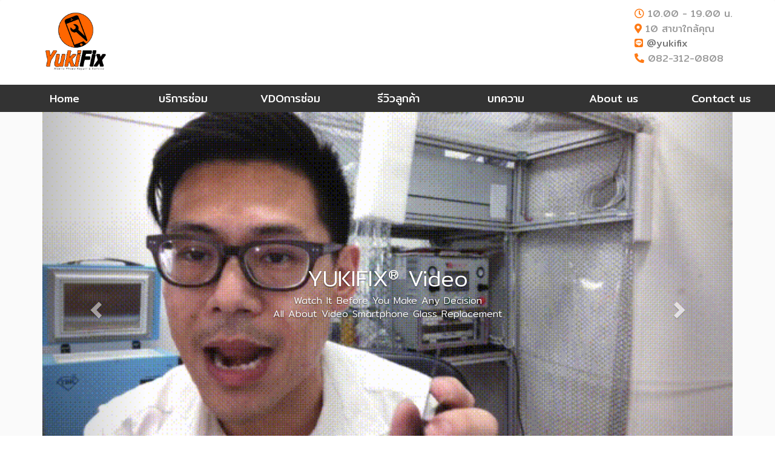

--- FILE ---
content_type: text/html
request_url: https://ifixit.co.th/vdo?list=Lfcs-ndgGDI
body_size: 10414
content:
<html>
<head>
	<meta charset='utf-8'>
	<meta http-equiv='X-UA-Compatible' content='IE=edge'>
	<meta name='viewport' content='width=device-width, initial-scale=1'>
	<meta name='description' content=''>
	<meta name='author' content='YUKIFIX'>

	<title>YUKI FIX</title>
	<link rel='icon' href='assets/img/favicon.ico' type='image/x-icon'>
	<link href="https://fonts.googleapis.com/css?family=Mitr:200,300,400&display=swap" rel="stylesheet">
	<link type="text/css" rel="stylesheet" href="assets/css/bootstrap.css" media="screen,projection"/>
	<link type="text/css" rel="stylesheet" href="assets/css/all.css">
	<link rel="stylesheet" href="https://cdn.jsdelivr.net/npm/evil-icons@1.9.0/assets/evil-icons.min.css">
	<link type="text/css" rel="stylesheet" href="assets/css/custom.css"/>

	<script type="text/javascript" src="assets/js/jquery-2.2.0.js"></script>
	<script type="text/javascript" src="assets/js/bootstrap.min.js"></script>
	<script type="text/javascript" src="https://cdnjs.cloudflare.com/ajax/libs/Chart.js/2.7.2/Chart.bundle.js"></script>
	<script type="text/javascript" src="assets/js/utils.js"></script>
    <link href="assets/vendor/fontawesome-free/css/all.min.css" rel="stylesheet" type="text/css">
    <script type="text/javascript" src="assets/ckeditor/ckeditor.js"></script>
	<script src="https://cdn.jsdelivr.net/npm/evil-icons@1.9.0/assets/evil-icons.min.js"></script>
	<script type="text/javascript" src='assets/js/custom.js'></script>
</head>

<body>
<!-- Facebook Pixel Code -->
<div class="" id="content_info">
	 <meta http-equiv="content-type" content="text/html; charset=utf-8" />
<nav class="navbar navbar-default" >
	<div class="container">
      <div class="container-fluid col-xs-12 col-sm-12" style="padding: 0">
        <div class="navbar-header" style="margin: 0">
          <button type="button" class="pull-left navbar-toggle collapsed" data-toggle="collapse" data-target="#bs-example-navbar-collapse-1" aria-expanded="false" style="background:hidden;color: #666;border: hidden;" onClick="bt();">
            <span class="sr-only">Toggle navigation</span>
            <span class="icon-bar" id="ro1" style="background-color: #666;width: 45px;margin-bottom:10px;"></span>
            <span class="icon-bar" id="ro2" style="background-color: #666;width: 45px;height:1px;"></span>
            <span class="icon-bar bar-b" id="ro3" style="background-color: #666;width: 45px;height:1px;"></span>
            <span class="icon-bar" id="ro4" style="background-color: #666;width: 45px;margin-top:10px;"></span>
          </button>
          <a class="navbar-brand hidden-xs" href="home" style="padding: 0;float: right">
            <img src="assets/img/logo.png" style="height: 140px;padding: 20px;">
          </a>
          <a class="navbar-brand hidden-sm hidden-md hidden-lg" href="home" style="height:65px;float: right;padding:0">
            <img src="assets/img/logo.png" style="height: 65px;padding: 5px;">
          </a>
        </div>
    
        <div class="collapse navbar-collapse" id="bs-example-navbar-collapse-1" style="padding: 0;border: hidden;" align="center">
            <ul class="nav navbar-nav" style="padding: 0;margin:0" >
                <!--li><a href="index.php"><span class="glyphicon glyphicon-home" aria-hidden="true"></span>&nbsp;HOME</a></li-->
            </ul>
            <ul class="nav navbar-nav navbar-right" style="padding: 0;margin:0;font-size: 18px;margin-left: 30px;line-height: 50px;" >
            	<li class="hidden-xs" style="line-height: 25px;text-align: left;margin-top: 10px;font-size: 16px;">
            	<i class="far fa-clock" style="color: #fe7a15;"></i> 10.00 - 19.00 น.<BR>
            	<i class="fas fa-map-marker-alt" style="color: #fe7a15;"></i> 10 สาขาใกล้คุณ<BR>
            	<a href="http://bit.ly/2lRZXe7" target="_blank" style="height: 24px;line-height: 24px;padding: 0"><i class="fab fa-line" style="color: #fe7a15;"></i> @yukifix</a>
            	<i class="fas fa-phone-alt" style="color: #fe7a15;"></i> 082-312-0808
				</li>
				<li class="hidden-large"><a href="home" ><i class="fas fa-home" ></i> Home</a></li>
			   <li class="hidden-large"><a href="service" ><i class="fas fa-tools"></i> บริการซ่อม</a></li>
			   <li class="hidden-large"><a href="vdo"><i class="fab fa-youtube"></i> VDO การซ่อม</a></li>
			   <li class="hidden-large"><a href="review" <i class="fab fa-facebook-messenger"></i> รีวิวลูกค้า</a></li>
			   <li class="hidden-large"><a href="blog" <i class="far fa-newspaper"></i> บทความ</a></li>
			   <li class="hidden-large"><a href="about"><i class="fas fa-user-tie"></i> About us</a></li>
				<li class="hidden-large"><a href="contact"><i class="far fa-address-card"></i> Contact us</a></li>
            </ul>
        </div>
        
      </div>
  </div><!-- /.container-fluid -->
</nav>
<div class="row hidden-xs" style="padding: 0;margin: 0;background-color: #333;color: #fff;font-weight: 400;text-align: center;">
	<div class="col-sm-2" style="padding: 10px;"><a href="home" style="color: #fff;">Home</a></div>
	<div class="col-sm-10" style="padding: 0;">
		<div class="row" style="padding: 0;margin: 0;">
			<div class="col-sm-2" style="padding: 10px;"><a href="service" style="color: #fff;">บริการซ่อม</a></div>
			<div class="col-sm-2" style="padding: 10px;"><a href="vdo" style="color: #fff;">VDOการซ่อม</a></div>
			<div class="col-sm-2" style="padding: 10px;"><a href="review" style="color: #fff;">รีวิวลูกค้า</a></div>
			<div class="col-sm-2" style="padding: 10px;"><a href="blog" style="color: #fff;">บทความ</a></div>
			<div class="col-sm-2" style="padding: 10px;"><a href="about" style="color: #fff;">About us</a></div>
			<div class="col-sm-2" style="padding: 10px;"><a href="contact" style="color: #fff;">Contact us</a></div>
		</div>
	</div>
</div>
<script>
function bt() {
  var el = document.getElementById('ro2');
  var st = window.getComputedStyle(el, null);
  var tr = st.getPropertyValue("-webkit-transform") ||
       st.getPropertyValue("-moz-transform") ||
       st.getPropertyValue("-ms-transform") ||
       st.getPropertyValue("-o-transform") ||
       st.getPropertyValue("transform") ||
       "fail...";
  if( tr !== "none") {
    console.log('Matrix: ' + tr);
    var values = tr.split('(')[1];
      values = values.split(')')[0];
      values = values.split(',');
    var a = values[0];
    var b = values[1];
    var c = values[2];
    var d = values[3];
    var scale = Math.sqrt(a*a + b*b);
    var radians = Math.atan2(b, a);
    var angle = Math.round( radians * (180/Math.PI));
  } else {
    var angle = 0;
  }
  if(angle == 0){
	  document.getElementById("ro1").style.transition = "all 0.1s";
	  document.getElementById("ro2").style.transition = "all 0.5s";
	  document.getElementById("ro3").style.transition = "all 0.5s";
	  document.getElementById("ro4").style.transition = "all 0.1s";
	  
	  document.getElementById("ro1").style.opacity = 0;
	  document.getElementById("ro2").style.transform = "rotate(45deg)";
	  document.getElementById("ro3").style.transform = "rotate(135deg)";
	  document.getElementById("ro4").style.opacity = 0;
  }else{
	  document.getElementById("ro1").style.opacity = 1;
	  document.getElementById("ro2").style.transform = "rotate(0deg)";
	  document.getElementById("ro3").style.transform = "rotate(0deg)";
	  document.getElementById("ro4").style.opacity = 1;
  }

}
</script>

<div class="container" id="vdo">
	<div id="carousel-main" class="carousel slide" data-ride="carousel" style="padding:0;margin-bottom:30px;">
	  <ol class="carousel-indicators">
		<li data-target="#carousel-main" data-slide-to="0" class="active"></li>
	  </ol>
	  <div class="carousel-inner" role="listbox">
	  	<div class="item active">
		  <img src="assets/img/banner/slide.gif" width="100%">
		  <div class="carousel-caption" style="color: #fff;">
			<p class="service-text-service" style="color: #fff;margin-bottom: 0;">YUKIFIX<span style="font-size: 30px;"><sup>®</sup></span> Video</p>
			<p style="color: #fff;margin-bottom: 0">Watch It Before You Make Any Decision</p>
			<p style="color: #fff;">All About Video Smartphone Glass Replacement </p>
		  </div>
		</div>
	  </div>
	  <a class="left carousel-control" href="#carousel-main" role="button" data-slide="prev">
		<span class="glyphicon glyphicon-chevron-left" aria-hidden="true"></span>
		<span class="sr-only">Previous</span>
	  </a>
	  <a class="right carousel-control" href="#carousel-main" role="button" data-slide="next">
		<span class="glyphicon glyphicon-chevron-right" aria-hidden="true"></span>
		<span class="sr-only">Next</span>
	  </a>
	</div>
	<div class="row" align="center" style="margin-bottom: 30px;">
		<p class="service-text-service" style="margin-bottom: 5px;">VDO การซ่อม</p>
		<p style="font-size: 16px;color: #999;margin-bottom: 0;">Watch Before You Make Any Desision</p>
		<p style="font-size: 16px;color: #999;">All About Video Smartphone Glass Replacement</p>
	</div>
	
	<div class="row">
		<div class="col-xs-12 col-sm-9">
			<div class="row" style="padding: 0">
				<div class="col-xs-12" style="padding: 0">
					<iframe class="hidden-mobile" width="100%" height="460" src="https://www.youtube.com/embed/Lfcs-ndgGDI" frameborder="0" allow="accelerometer; autoplay; encrypted-media; gyroscope; picture-in-picture" allowfullscreen></iframe>
					<iframe class="hidden-large" width="100%" height="320" src="https://www.youtube.com/embed/Lfcs-ndgGDI" frameborder="0" allow="accelerometer; autoplay; encrypted-media; gyroscope; picture-in-picture" allowfullscreen></iframe>
					<p style="font-size: 30px;font-weight: 500;color: fe7a15">ฝาหลังไอโฟนแตก ศูนย์ไม่ซ่อม มีวิธีอื่นไหม?</p>
					<p>ฝาหลังไอโฟนแตกศูนย์ไม่รับซ่อม!!☹️☹️

ยังไม่หมดหนทาง ที่ YukiFix เราช่วยคุณได้</p>
				</div>
				<div class="col-xs-12" style="padding: 0">
					<iframe class="hidden-mobile" width="100%" height="460" src="https://www.youtube.com/embed/fXpDneDe9RM" frameborder="0" allow="accelerometer; autoplay; encrypted-media; gyroscope; picture-in-picture" allowfullscreen></iframe>
					<iframe class="hidden-large" width="100%" height="320" src="https://www.youtube.com/embed/fXpDneDe9RM" frameborder="0" allow="accelerometer; autoplay; encrypted-media; gyroscope; picture-in-picture" allowfullscreen></iframe>
					<p style="font-size: 30px;font-weight: 500;color: fe7a15">ซ่อมอาการจอกระพริบเขียว-ขาว Samsung Note10Plus แบบโปรๆ เป็นยังไง?</p>
					<p>ซ่อมอาการจอกระพริบเขียว-ขาว Samsung Note10Plus แบบโปรๆ เป็นยังไง?</p>
				</div>
			</div>
		</div>
		<div class="col-xs-12 col-sm-3" style="font-size: 18px;font-weight: 500;">
			<p style="border-bottom: solid 2px #fe7a15;padding-bottom: 10px;">
              <a href="vdo?list=8KEuWAmuiIQ" style="color: #666;">
              	<i class="fab fa-youtube" style="color: red"></i> Review ร้าน YukiFix<BR><span style="font-size: 14px;font-weight: 200;color: #999;">YukiFix ศูนย์ซ่อมมือถิอครวงจร</span>
              </a>
              </p>
              <p style="border-bottom: solid 2px #fe7a15;padding-bottom: 10px;">
              <a href="vdo?list=A-O6hlt0rWE" style="color: #666;">
              	<i class="fab fa-youtube" style="color: red"></i> ขัดลบรอยขนแมวแอปเปิ้ลวอช<BR><span style="font-size: 14px;font-weight: 200;color: #999;">ขัดลบรอยขนแมวแอปเปิ้ลวอช</span>
              </a>
              </p>
              <p style="border-bottom: solid 2px #fe7a15;padding-bottom: 10px;">
              <a href="vdo?list=ZcK6cT-5UAw" style="color: #666;">
              	<i class="fab fa-youtube" style="color: red"></i> iPhone14 หน้าจอแตก ซ่อมเปลี่ยนกระจก!!<BR><span style="font-size: 14px;font-weight: 200;color: #999;">iPhone14 หน้าจอแตก ซ่อมเปลี่ยนกระจก!!</span>
              </a>
              </p>
              <p style="border-bottom: solid 2px #fe7a15;padding-bottom: 10px;">
              <a href="vdo?list=2Dl1C468JLQ" style="color: #666;">
              	<i class="fab fa-youtube" style="color: red"></i> COMMY x YUKIFIX เปลี่ยนแบต ไม่ใช่เรื่องยากอีกต่อไป!!<BR><span style="font-size: 14px;font-weight: 200;color: #999;">COMMY x YUKIFIX เปลี่ยนแบต ไม่ใช่เรื่องยากอีกต่อไป!!</span>
              </a>
              </p>
              <p style="border-bottom: solid 2px #fe7a15;padding-bottom: 10px;">
              <a href="vdo?list=D5sZsbc_KFg" style="color: #666;">
              	<i class="fab fa-youtube" style="color: red"></i> ฝาหลัง 12ProMax แตก!! เลเซอร์เปลี่ยนได้<BR><span style="font-size: 14px;font-weight: 200;color: #999;">ฝาหลัง 12ProMax แตก!! เลเซอร์เปลี่ยนได้</span>
              </a>
              </p>
              <p style="border-bottom: solid 2px #fe7a15;padding-bottom: 10px;">
              <a href="vdo?list=ZF0L3Cs3kPQ" style="color: #666;">
              	<i class="fab fa-youtube" style="color: red"></i> Apple Watch S5 จอแตกะเอียด ทัชพอง!!!<BR><span style="font-size: 14px;font-weight: 200;color: #999;">Apple Watch S5 จอแตกะเอียด ทัชพอง!!!</span>
              </a>
              </p>
              <p style="border-bottom: solid 2px #fe7a15;padding-bottom: 10px;">
              <a href="vdo?list=3YBwmvNGY8Q" style="color: #666;">
              	<i class="fab fa-youtube" style="color: red"></i> ใช้งานอยู่ดีๆ ทัชสกรีนเสียได้ไง! อยากรู้ไหม?<BR><span style="font-size: 14px;font-weight: 200;color: #999;">ใช้งานอยู่ดีๆ ทัชสกรีนเสียได้ไง! อยากรู้ไหม?</span>
              </a>
              </p>
              <p style="border-bottom: solid 2px #fe7a15;padding-bottom: 10px;">
              <a href="vdo?list=5cn6mnXyfJ8" style="color: #666;">
              	<i class="fab fa-youtube" style="color: red"></i> ใช้เครื่องยังไง? ไม่ให้แบตเสื่อมเร็ว มือถือทุกรุ่น<BR><span style="font-size: 14px;font-weight: 200;color: #999;">ใช้เครื่องยังไง? ไม่ให้แบตเสื่อมเร็ว มือถือทุกรุ่น</span>
              </a>
              </p>
              		</div>
	</div>
	<div class="row" style="margin-top: 30px;">
		<div class="col-xs-12" align="center" style="border-bottom: solid 1px #eaeaea;padding-bottom: 20px;">
			<a role="button" data-toggle="collapse" href="#collapseExample" aria-expanded="false" aria-controls="collapseExample"><i class="fas fa-chevron-down"></i> MORE VDO <i class="fas fa-chevron-down"></i></a>
		</div>
		<div class="col-xs-12" style="margin-top: 20px;">
			<div class="collapse" id="collapseExample">
		            	<div class="row" style="background-color: #fff;box-shadow: 0 0 3px #eaeaea;padding: 10px;margin-bottom: 20px;">
            	<div class="col-xs-12 col-sm-6">
           			<iframe width="100%" height="300" src="https://www.youtube.com/embed/nmWZG39LhKc" frameborder="0" allow="accelerometer; autoplay; encrypted-media; gyroscope; picture-in-picture" allowfullscreen></iframe>
           		</div>
            	<div class="col-xs-12 col-sm-6" style="margin-bottom: 20px;">
            		<p style="padding-bottom: 10px;">
					  <a href="vdo?list=nmWZG39LhKc" style="color: #666;display: inline;">
						<i class="fab fa-youtube" style="color: red"></i> Samsung S20Ultra กระพริบเขียว-ขาว อย่าทิ้ง!! ซ่อมได้แล้ว<HR><span style="font-size: 14px;font-weight: 200;color: #999;">Samsung S20Ultra กระพริบเขียว-ขาว อย่าทิ้ง!! ซ่อมได้แล้ว</span>
					  </a>
              		</p>
            	</div>
             </div>
                        	<div class="row" style="background-color: #fff;box-shadow: 0 0 3px #eaeaea;padding: 10px;margin-bottom: 20px;">
            	<div class="col-xs-12 col-sm-6">
           			<iframe width="100%" height="300" src="https://www.youtube.com/embed/jA7GZIoIVi4" frameborder="0" allow="accelerometer; autoplay; encrypted-media; gyroscope; picture-in-picture" allowfullscreen></iframe>
           		</div>
            	<div class="col-xs-12 col-sm-6" style="margin-bottom: 20px;">
            		<p style="padding-bottom: 10px;">
					  <a href="vdo?list=jA7GZIoIVi4" style="color: #666;display: inline;">
						<i class="fab fa-youtube" style="color: red"></i> Apple Watch ก้นชาร์จแตก!! เปลี่ยนแบบนี้ได้<HR><span style="font-size: 14px;font-weight: 200;color: #999;">Apple Watch ก้นชาร์จแตก!! เปลี่ยนแบบนี้ได้</span>
					  </a>
              		</p>
            	</div>
             </div>
                        	<div class="row" style="background-color: #fff;box-shadow: 0 0 3px #eaeaea;padding: 10px;margin-bottom: 20px;">
            	<div class="col-xs-12 col-sm-6">
           			<iframe width="100%" height="300" src="https://www.youtube.com/embed/5A7J2c9OOUw" frameborder="0" allow="accelerometer; autoplay; encrypted-media; gyroscope; picture-in-picture" allowfullscreen></iframe>
           		</div>
            	<div class="col-xs-12 col-sm-6" style="margin-bottom: 20px;">
            		<p style="padding-bottom: 10px;">
					  <a href="vdo?list=5A7J2c9OOUw" style="color: #666;display: inline;">
						<i class="fab fa-youtube" style="color: red"></i> Apple Watch หน้าจอแตก! หมดประกัน มีวิธีซ่อมไหม?<HR><span style="font-size: 14px;font-weight: 200;color: #999;">Apple Watch หน้าจอแตก! หมดประกัน มีวิธีซ่อมไหม?</span>
					  </a>
              		</p>
            	</div>
             </div>
                        	<div class="row" style="background-color: #fff;box-shadow: 0 0 3px #eaeaea;padding: 10px;margin-bottom: 20px;">
            	<div class="col-xs-12 col-sm-6">
           			<iframe width="100%" height="300" src="https://www.youtube.com/embed/C088syA6IAI" frameborder="0" allow="accelerometer; autoplay; encrypted-media; gyroscope; picture-in-picture" allowfullscreen></iframe>
           		</div>
            	<div class="col-xs-12 col-sm-6" style="margin-bottom: 20px;">
            		<p style="padding-bottom: 10px;">
					  <a href="vdo?list=C088syA6IAI" style="color: #666;display: inline;">
						<i class="fab fa-youtube" style="color: red"></i> 3 ข้อดี ของการซ่อมหน้าจอแตกแบบลอกกระจก<HR><span style="font-size: 14px;font-weight: 200;color: #999;">3 ข้อดี ของการซ่อมหน้าจอแตกแบบลอกกระจก</span>
					  </a>
              		</p>
            	</div>
             </div>
                        	<div class="row" style="background-color: #fff;box-shadow: 0 0 3px #eaeaea;padding: 10px;margin-bottom: 20px;">
            	<div class="col-xs-12 col-sm-6">
           			<iframe width="100%" height="300" src="https://www.youtube.com/embed/6zES1XrjaPs" frameborder="0" allow="accelerometer; autoplay; encrypted-media; gyroscope; picture-in-picture" allowfullscreen></iframe>
           		</div>
            	<div class="col-xs-12 col-sm-6" style="margin-bottom: 20px;">
            		<p style="padding-bottom: 10px;">
					  <a href="vdo?list=6zES1XrjaPs" style="color: #666;display: inline;">
						<i class="fab fa-youtube" style="color: red"></i> iPhone 13 กระจกหน้าจอแตก!! ซ่อมยังไงได้บ้าง?<HR><span style="font-size: 14px;font-weight: 200;color: #999;">ไม่มี Apple Care Plus มาทางนี้ได้เลยครับ ถ้าราคาเปลี่ยนหน้าจอ iPhone 13 Series มันจะโหดร้ายขนาดนั้นหละก็ </span>
					  </a>
              		</p>
            	</div>
             </div>
                        	<div class="row" style="background-color: #fff;box-shadow: 0 0 3px #eaeaea;padding: 10px;margin-bottom: 20px;">
            	<div class="col-xs-12 col-sm-6">
           			<iframe width="100%" height="300" src="https://www.youtube.com/embed/US3Zvrslzgk" frameborder="0" allow="accelerometer; autoplay; encrypted-media; gyroscope; picture-in-picture" allowfullscreen></iframe>
           		</div>
            	<div class="col-xs-12 col-sm-6" style="margin-bottom: 20px;">
            		<p style="padding-bottom: 10px;">
					  <a href="vdo?list=US3Zvrslzgk" style="color: #666;display: inline;">
						<i class="fab fa-youtube" style="color: red"></i> iPad Air4 หน้าจอแตก!! ซ่อมยังไงได้บ้าง? ศูนย์บอกเปลี่ยนเครื่องอย่างเดียว<HR><span style="font-size: 14px;font-weight: 200;color: #999;">ไม่อยากต้องเปลี่ยนทั้งเครื่องทั้งจอ มาทางนี้ iPad Air4 หน้าจอแตก!! ซ่อมยังไง?</span>
					  </a>
              		</p>
            	</div>
             </div>
                        	<div class="row" style="background-color: #fff;box-shadow: 0 0 3px #eaeaea;padding: 10px;margin-bottom: 20px;">
            	<div class="col-xs-12 col-sm-6">
           			<iframe width="100%" height="300" src="https://www.youtube.com/embed/42IyL3MO1yg" frameborder="0" allow="accelerometer; autoplay; encrypted-media; gyroscope; picture-in-picture" allowfullscreen></iframe>
           		</div>
            	<div class="col-xs-12 col-sm-6" style="margin-bottom: 20px;">
            		<p style="padding-bottom: 10px;">
					  <a href="vdo?list=42IyL3MO1yg" style="color: #666;display: inline;">
						<i class="fab fa-youtube" style="color: red"></i> YukiFix สาขาเชียงใหม่<HR><span style="font-size: 14px;font-weight: 200;color: #999;">YukiFix สาขาเชียงใหม่ อยู่ตรงไหน?</span>
					  </a>
              		</p>
            	</div>
             </div>
                        	<div class="row" style="background-color: #fff;box-shadow: 0 0 3px #eaeaea;padding: 10px;margin-bottom: 20px;">
            	<div class="col-xs-12 col-sm-6">
           			<iframe width="100%" height="300" src="https://www.youtube.com/embed/bhf0i_mlS98" frameborder="0" allow="accelerometer; autoplay; encrypted-media; gyroscope; picture-in-picture" allowfullscreen></iframe>
           		</div>
            	<div class="col-xs-12 col-sm-6" style="margin-bottom: 20px;">
            		<p style="padding-bottom: 10px;">
					  <a href="vdo?list=bhf0i_mlS98" style="color: #666;display: inline;">
						<i class="fab fa-youtube" style="color: red"></i> ที่ร้านใช้อะไหล่เกรดไหนครับ ของแท้ไหม?<HR><span style="font-size: 14px;font-weight: 200;color: #999;">ที่ร้านใช้อะไหล่เกรดไหนครับ ของแท้ไหม?</span>
					  </a>
              		</p>
            	</div>
             </div>
                        	<div class="row" style="background-color: #fff;box-shadow: 0 0 3px #eaeaea;padding: 10px;margin-bottom: 20px;">
            	<div class="col-xs-12 col-sm-6">
           			<iframe width="100%" height="300" src="https://www.youtube.com/embed/SfaRhLfDZ-E" frameborder="0" allow="accelerometer; autoplay; encrypted-media; gyroscope; picture-in-picture" allowfullscreen></iframe>
           		</div>
            	<div class="col-xs-12 col-sm-6" style="margin-bottom: 20px;">
            		<p style="padding-bottom: 10px;">
					  <a href="vdo?list=SfaRhLfDZ-E" style="color: #666;display: inline;">
						<i class="fab fa-youtube" style="color: red"></i> เปลี่ยนบอดี้ iPhone 12ProMax เนียนแค่ไหนไปชมครับ<HR><span style="font-size: 14px;font-weight: 200;color: #999;">เปลี่ยนบอดี้ iPhone 12ProMax เนียนแค่ไหนไปชมครับ</span>
					  </a>
              		</p>
            	</div>
             </div>
                        	<div class="row" style="background-color: #fff;box-shadow: 0 0 3px #eaeaea;padding: 10px;margin-bottom: 20px;">
            	<div class="col-xs-12 col-sm-6">
           			<iframe width="100%" height="300" src="https://www.youtube.com/embed/a6L0hcJsXWc" frameborder="0" allow="accelerometer; autoplay; encrypted-media; gyroscope; picture-in-picture" allowfullscreen></iframe>
           		</div>
            	<div class="col-xs-12 col-sm-6" style="margin-bottom: 20px;">
            		<p style="padding-bottom: 10px;">
					  <a href="vdo?list=a6L0hcJsXWc" style="color: #666;display: inline;">
						<i class="fab fa-youtube" style="color: red"></i> S21 ultra หน้าจอแตก!! YukiFix ซ่อมได้ @YukiFix<HR><span style="font-size: 14px;font-weight: 200;color: #999;">S21 ultra หน้าจอแตก!! YukiFix ซ่อมได้ @YukiFix</span>
					  </a>
              		</p>
            	</div>
             </div>
                        	<div class="row" style="background-color: #fff;box-shadow: 0 0 3px #eaeaea;padding: 10px;margin-bottom: 20px;">
            	<div class="col-xs-12 col-sm-6">
           			<iframe width="100%" height="300" src="https://www.youtube.com/embed/XpRuO5U5TtU" frameborder="0" allow="accelerometer; autoplay; encrypted-media; gyroscope; picture-in-picture" allowfullscreen></iframe>
           		</div>
            	<div class="col-xs-12 col-sm-6" style="margin-bottom: 20px;">
            		<p style="padding-bottom: 10px;">
					  <a href="vdo?list=XpRuO5U5TtU" style="color: #666;display: inline;">
						<i class="fab fa-youtube" style="color: red"></i> iPhone 12ProMax หน้าจอแตก!! ซ่อมลอกหน้าจอได้ @YukiFix<HR><span style="font-size: 14px;font-weight: 200;color: #999;">iPhone 12ProMax หน้าจอแตก!!! ซ่อมลอกหน้าจอได้ @Yukifix</span>
					  </a>
              		</p>
            	</div>
             </div>
                        	<div class="row" style="background-color: #fff;box-shadow: 0 0 3px #eaeaea;padding: 10px;margin-bottom: 20px;">
            	<div class="col-xs-12 col-sm-6">
           			<iframe width="100%" height="300" src="https://www.youtube.com/embed/EKOR1g6gazQ" frameborder="0" allow="accelerometer; autoplay; encrypted-media; gyroscope; picture-in-picture" allowfullscreen></iframe>
           		</div>
            	<div class="col-xs-12 col-sm-6" style="margin-bottom: 20px;">
            		<p style="padding-bottom: 10px;">
					  <a href="vdo?list=EKOR1g6gazQ" style="color: #666;display: inline;">
						<i class="fab fa-youtube" style="color: red"></i> [iMoD] รีวิวซ่อมฝาหลัง iPhone 12, 11, XS, SE ทุกรุ่น ไม่ต้องแกะเครื่อง ราคาเริ่มต้น 2,000 บาท<HR><span style="font-size: 14px;font-weight: 200;color: #999;">[iMoD] รีวิวซ่อมฝาหลัง iPhone 12, 11, XS, SE ทุกรุ่น ไม่ต้องแกะเครื่อง ราคาเริ่มต้น 2,000 บาท</span>
					  </a>
              		</p>
            	</div>
             </div>
                        	<div class="row" style="background-color: #fff;box-shadow: 0 0 3px #eaeaea;padding: 10px;margin-bottom: 20px;">
            	<div class="col-xs-12 col-sm-6">
           			<iframe width="100%" height="300" src="https://www.youtube.com/embed/lSFDPg6AX9s" frameborder="0" allow="accelerometer; autoplay; encrypted-media; gyroscope; picture-in-picture" allowfullscreen></iframe>
           		</div>
            	<div class="col-xs-12 col-sm-6" style="margin-bottom: 20px;">
            		<p style="padding-bottom: 10px;">
					  <a href="vdo?list=lSFDPg6AX9s" style="color: #666;display: inline;">
						<i class="fab fa-youtube" style="color: red"></i> Face ID iPhone เสีย!! สแกนหน้าไม่ได้ ซ่อมได้ไหม? @YukiFix<HR><span style="font-size: 14px;font-weight: 200;color: #999;">Face ID iPhone เสีย!! สแกนหน้าไม่ได้ ซ่อมได้ไหม? @YukiFix</span>
					  </a>
              		</p>
            	</div>
             </div>
                        	<div class="row" style="background-color: #fff;box-shadow: 0 0 3px #eaeaea;padding: 10px;margin-bottom: 20px;">
            	<div class="col-xs-12 col-sm-6">
           			<iframe width="100%" height="300" src="https://www.youtube.com/embed/Ijgdjz3vNeo" frameborder="0" allow="accelerometer; autoplay; encrypted-media; gyroscope; picture-in-picture" allowfullscreen></iframe>
           		</div>
            	<div class="col-xs-12 col-sm-6" style="margin-bottom: 20px;">
            		<p style="padding-bottom: 10px;">
					  <a href="vdo?list=Ijgdjz3vNeo" style="color: #666;display: inline;">
						<i class="fab fa-youtube" style="color: red"></i> iPhone XR ซ่อมฝาหลังแตก!!<HR><span style="font-size: 14px;font-weight: 200;color: #999;">iPhone XR ซ่อมฝาหลังแตก!!</span>
					  </a>
              		</p>
            	</div>
             </div>
                        	<div class="row" style="background-color: #fff;box-shadow: 0 0 3px #eaeaea;padding: 10px;margin-bottom: 20px;">
            	<div class="col-xs-12 col-sm-6">
           			<iframe width="100%" height="300" src="https://www.youtube.com/embed/vwCSFCTB9CA" frameborder="0" allow="accelerometer; autoplay; encrypted-media; gyroscope; picture-in-picture" allowfullscreen></iframe>
           		</div>
            	<div class="col-xs-12 col-sm-6" style="margin-bottom: 20px;">
            		<p style="padding-bottom: 10px;">
					  <a href="vdo?list=vwCSFCTB9CA" style="color: #666;display: inline;">
						<i class="fab fa-youtube" style="color: red"></i> 11Pro Max ซ่อมจอแตกแบบไม่ต้องเปลี่ยนจอ ราคาประหยัด!!!<HR><span style="font-size: 14px;font-weight: 200;color: #999;">11Pro Max ซ่อมจอแตกแบบไม่ต้องเปลี่ยนจอ ราคาประหยัด!!!</span>
					  </a>
              		</p>
            	</div>
             </div>
                        	<div class="row" style="background-color: #fff;box-shadow: 0 0 3px #eaeaea;padding: 10px;margin-bottom: 20px;">
            	<div class="col-xs-12 col-sm-6">
           			<iframe width="100%" height="300" src="https://www.youtube.com/embed/szjgHum_t2M" frameborder="0" allow="accelerometer; autoplay; encrypted-media; gyroscope; picture-in-picture" allowfullscreen></iframe>
           		</div>
            	<div class="col-xs-12 col-sm-6" style="margin-bottom: 20px;">
            		<p style="padding-bottom: 10px;">
					  <a href="vdo?list=szjgHum_t2M" style="color: #666;display: inline;">
						<i class="fab fa-youtube" style="color: red"></i> Apple Watch Series S4 ทัชสกรีนเสีย ซ่อมยังไงดี?<HR><span style="font-size: 14px;font-weight: 200;color: #999;">Apple Watch Series S4 ทัชสกรีนเสีย ซ่อมยังไงดี?</span>
					  </a>
              		</p>
            	</div>
             </div>
                        	<div class="row" style="background-color: #fff;box-shadow: 0 0 3px #eaeaea;padding: 10px;margin-bottom: 20px;">
            	<div class="col-xs-12 col-sm-6">
           			<iframe width="100%" height="300" src="https://www.youtube.com/embed/iC-52J3NGis" frameborder="0" allow="accelerometer; autoplay; encrypted-media; gyroscope; picture-in-picture" allowfullscreen></iframe>
           		</div>
            	<div class="col-xs-12 col-sm-6" style="margin-bottom: 20px;">
            		<p style="padding-bottom: 10px;">
					  <a href="vdo?list=iC-52J3NGis" style="color: #666;display: inline;">
						<i class="fab fa-youtube" style="color: red"></i> iPhone 12 จอแตกซ่อมยังไง? คุ้มสุด<HR><span style="font-size: 14px;font-weight: 200;color: #999;">iPhone 12 จอแตกซ่อมยังไง? คุ้มสุด</span>
					  </a>
              		</p>
            	</div>
             </div>
                        	<div class="row" style="background-color: #fff;box-shadow: 0 0 3px #eaeaea;padding: 10px;margin-bottom: 20px;">
            	<div class="col-xs-12 col-sm-6">
           			<iframe width="100%" height="300" src="https://www.youtube.com/embed/4PcKx9_VkIs" frameborder="0" allow="accelerometer; autoplay; encrypted-media; gyroscope; picture-in-picture" allowfullscreen></iframe>
           		</div>
            	<div class="col-xs-12 col-sm-6" style="margin-bottom: 20px;">
            		<p style="padding-bottom: 10px;">
					  <a href="vdo?list=4PcKx9_VkIs" style="color: #666;display: inline;">
						<i class="fab fa-youtube" style="color: red"></i> ซ่อมหน้าจอแบบลอกกระจก มันคืออะไร พอดี Note10 Plus หน้าจอแตก!!<HR><span style="font-size: 14px;font-weight: 200;color: #999;">ซ่อมหน้าจอแบบลอกกระจก มันคืออะไร พอดี Note10 Plus หน้าจอแตก!!</span>
					  </a>
              		</p>
            	</div>
             </div>
                        	<div class="row" style="background-color: #fff;box-shadow: 0 0 3px #eaeaea;padding: 10px;margin-bottom: 20px;">
            	<div class="col-xs-12 col-sm-6">
           			<iframe width="100%" height="300" src="https://www.youtube.com/embed/InmRxzEbFFg" frameborder="0" allow="accelerometer; autoplay; encrypted-media; gyroscope; picture-in-picture" allowfullscreen></iframe>
           		</div>
            	<div class="col-xs-12 col-sm-6" style="margin-bottom: 20px;">
            		<p style="padding-bottom: 10px;">
					  <a href="vdo?list=InmRxzEbFFg" style="color: #666;display: inline;">
						<i class="fab fa-youtube" style="color: red"></i> ฝาหลัง iPhone 12 Pro Max แตก!!! ศูนย์ไม่ซ่อมต้องเปลี่ยนเครื่องอย่างเดียวมีวิธีซ่อมไหม?<HR><span style="font-size: 14px;font-weight: 200;color: #999;">ฝาหลัง iPhone 12 Pro Max แตก!!! ศูนย์ไม่ซ่อมต้องเปลี่ยนเครื่องอย่างเดียวมีวิธีซ่อมไหม?</span>
					  </a>
              		</p>
            	</div>
             </div>
                        	<div class="row" style="background-color: #fff;box-shadow: 0 0 3px #eaeaea;padding: 10px;margin-bottom: 20px;">
            	<div class="col-xs-12 col-sm-6">
           			<iframe width="100%" height="300" src="https://www.youtube.com/embed/ilbnbQCVm38" frameborder="0" allow="accelerometer; autoplay; encrypted-media; gyroscope; picture-in-picture" allowfullscreen></iframe>
           		</div>
            	<div class="col-xs-12 col-sm-6" style="margin-bottom: 20px;">
            		<p style="padding-bottom: 10px;">
					  <a href="vdo?list=ilbnbQCVm38" style="color: #666;display: inline;">
						<i class="fab fa-youtube" style="color: red"></i> Samsung S20Ultra5G กัยการซ่อมแบบลอกกระจก!!!<HR><span style="font-size: 14px;font-weight: 200;color: #999;">S20Ultra5G หน้าจอแตก ซ่อมเฉพาะกระจกได้ คุณภาพหน้าจอไม่ลด</span>
					  </a>
              		</p>
            	</div>
             </div>
                        	<div class="row" style="background-color: #fff;box-shadow: 0 0 3px #eaeaea;padding: 10px;margin-bottom: 20px;">
            	<div class="col-xs-12 col-sm-6">
           			<iframe width="100%" height="300" src="https://www.youtube.com/embed/pUT031VHGn0" frameborder="0" allow="accelerometer; autoplay; encrypted-media; gyroscope; picture-in-picture" allowfullscreen></iframe>
           		</div>
            	<div class="col-xs-12 col-sm-6" style="margin-bottom: 20px;">
            		<p style="padding-bottom: 10px;">
					  <a href="vdo?list=pUT031VHGn0" style="color: #666;display: inline;">
						<i class="fab fa-youtube" style="color: red"></i> iPad Pro 11" 2020 หน้าจอแตกละเอียดยิบ!! ซ่อมวิธีนี้ประหยัดมาก!!!<HR><span style="font-size: 14px;font-weight: 200;color: #999;">iPad Pro 11" 2020 หน้าจอแตกละเอียดยิบ!! ซ่อมวิธีนี้ประหยัดมาก!!!</span>
					  </a>
              		</p>
            	</div>
             </div>
                        	<div class="row" style="background-color: #fff;box-shadow: 0 0 3px #eaeaea;padding: 10px;margin-bottom: 20px;">
            	<div class="col-xs-12 col-sm-6">
           			<iframe width="100%" height="300" src="https://www.youtube.com/embed/2yR2gLm0Eps" frameborder="0" allow="accelerometer; autoplay; encrypted-media; gyroscope; picture-in-picture" allowfullscreen></iframe>
           		</div>
            	<div class="col-xs-12 col-sm-6" style="margin-bottom: 20px;">
            		<p style="padding-bottom: 10px;">
					  <a href="vdo?list=2yR2gLm0Eps" style="color: #666;display: inline;">
						<i class="fab fa-youtube" style="color: red"></i> แฉหมดเปลือกกระจกฝาหลังไอโฟนแตก ซ่อมได้กี่วิธี?<HR><span style="font-size: 14px;font-weight: 200;color: #999;">แฉหมดเปลือกกระจกฝาหลังไอโฟนแตก ซ่อมได้กี่วิธี?</span>
					  </a>
              		</p>
            	</div>
             </div>
                        	<div class="row" style="background-color: #fff;box-shadow: 0 0 3px #eaeaea;padding: 10px;margin-bottom: 20px;">
            	<div class="col-xs-12 col-sm-6">
           			<iframe width="100%" height="300" src="https://www.youtube.com/embed/NR1Y6NrrTSM" frameborder="0" allow="accelerometer; autoplay; encrypted-media; gyroscope; picture-in-picture" allowfullscreen></iframe>
           		</div>
            	<div class="col-xs-12 col-sm-6" style="margin-bottom: 20px;">
            		<p style="padding-bottom: 10px;">
					  <a href="vdo?list=NR1Y6NrrTSM" style="color: #666;display: inline;">
						<i class="fab fa-youtube" style="color: red"></i> iPad Pro Series หน้าจอแตก ซ่อมลอกกระจกจะมีปัญหากับ Apple Pencil ไหม?<HR><span style="font-size: 14px;font-weight: 200;color: #999;">iPad Pro Series หน้าจอแตก ซ่อมลอกกระจกจะมีปัญหากับ Apple Pencil ไหม?</span>
					  </a>
              		</p>
            	</div>
             </div>
                        	<div class="row" style="background-color: #fff;box-shadow: 0 0 3px #eaeaea;padding: 10px;margin-bottom: 20px;">
            	<div class="col-xs-12 col-sm-6">
           			<iframe width="100%" height="300" src="https://www.youtube.com/embed/f0lMI0bhmcc" frameborder="0" allow="accelerometer; autoplay; encrypted-media; gyroscope; picture-in-picture" allowfullscreen></iframe>
           		</div>
            	<div class="col-xs-12 col-sm-6" style="margin-bottom: 20px;">
            		<p style="padding-bottom: 10px;">
					  <a href="vdo?list=f0lMI0bhmcc" style="color: #666;display: inline;">
						<i class="fab fa-youtube" style="color: red"></i> ไอโฟน11pro หน้าจอแตกทัชไม่ได้ ซ่อมยังไงได้บ้าง?<HR><span style="font-size: 14px;font-weight: 200;color: #999;">สำหรับผู้ที่ใช้งาน ไอโฟน series X/Xs/XsMax Xr 11/11Pro/11Promax ที่มีปัญหาหน้าจอแตก แล้ว ทันสกรีนมีปัญหา ทัชไม่ได้ YukiFix เรามีวิธีแก้ไขได้ ให้จอของคุณกลับมาสวยและใช้งานได้ดีเหมือนเดิมครับ </span>
					  </a>
              		</p>
            	</div>
             </div>
                        	<div class="row" style="background-color: #fff;box-shadow: 0 0 3px #eaeaea;padding: 10px;margin-bottom: 20px;">
            	<div class="col-xs-12 col-sm-6">
           			<iframe width="100%" height="300" src="https://www.youtube.com/embed/RuFdcVCjtN0" frameborder="0" allow="accelerometer; autoplay; encrypted-media; gyroscope; picture-in-picture" allowfullscreen></iframe>
           		</div>
            	<div class="col-xs-12 col-sm-6" style="margin-bottom: 20px;">
            		<p style="padding-bottom: 10px;">
					  <a href="vdo?list=RuFdcVCjtN0" style="color: #666;display: inline;">
						<i class="fab fa-youtube" style="color: red"></i> ไอโฟน11 หน้าจอแตก ซ่อมยังไงได้บ้าง?<HR><span style="font-size: 14px;font-weight: 200;color: #999;">รับชมรีวิว ตัวอย่างการซ่อมเปลี่ยนเฉพาะกระจกหน้าจอ ไอโฟน 11 แบบลอกกระจก ราคาประหยัด คุณภาพเหมือนเดิม</span>
					  </a>
              		</p>
            	</div>
             </div>
                        	<div class="row" style="background-color: #fff;box-shadow: 0 0 3px #eaeaea;padding: 10px;margin-bottom: 20px;">
            	<div class="col-xs-12 col-sm-6">
           			<iframe width="100%" height="300" src="https://www.youtube.com/embed/qmV9B_CSJXE" frameborder="0" allow="accelerometer; autoplay; encrypted-media; gyroscope; picture-in-picture" allowfullscreen></iframe>
           		</div>
            	<div class="col-xs-12 col-sm-6" style="margin-bottom: 20px;">
            		<p style="padding-bottom: 10px;">
					  <a href="vdo?list=qmV9B_CSJXE" style="color: #666;display: inline;">
						<i class="fab fa-youtube" style="color: red"></i> iPhone11 Pro Max หน้าจอทัชไม่ได้ ซ่อมยังไงได้บ้าง?<HR><span style="font-size: 14px;font-weight: 200;color: #999;">YukiFix ศูนย์ซ่อมหน้าจอแตกมาตรฐาน ซ่อมด่วน ราคาประหยัด รอรับได้เลย ไอโฟน11  Promax ทัชเสียซ่อมได้ </span>
					  </a>
              		</p>
            	</div>
             </div>
                        	<div class="row" style="background-color: #fff;box-shadow: 0 0 3px #eaeaea;padding: 10px;margin-bottom: 20px;">
            	<div class="col-xs-12 col-sm-6">
           			<iframe width="100%" height="300" src="https://www.youtube.com/embed/EglQ8nzM4Yk" frameborder="0" allow="accelerometer; autoplay; encrypted-media; gyroscope; picture-in-picture" allowfullscreen></iframe>
           		</div>
            	<div class="col-xs-12 col-sm-6" style="margin-bottom: 20px;">
            		<p style="padding-bottom: 10px;">
					  <a href="vdo?list=EglQ8nzM4Yk" style="color: #666;display: inline;">
						<i class="fab fa-youtube" style="color: red"></i> ซ่อมหน้าจอแตก Note10 Plus<HR><span style="font-size: 14px;font-weight: 200;color: #999;">งานเปลี่ยนเฉพาะกระจกหน้าจอแตก Note10plus งานสวยเนียบคุณภาพเหมือนเดิม รอรับได้ แถมราคาประหยัด</span>
					  </a>
              		</p>
            	</div>
             </div>
                        	<div class="row" style="background-color: #fff;box-shadow: 0 0 3px #eaeaea;padding: 10px;margin-bottom: 20px;">
            	<div class="col-xs-12 col-sm-6">
           			<iframe width="100%" height="300" src="https://www.youtube.com/embed/oTi7zZ470BM" frameborder="0" allow="accelerometer; autoplay; encrypted-media; gyroscope; picture-in-picture" allowfullscreen></iframe>
           		</div>
            	<div class="col-xs-12 col-sm-6" style="margin-bottom: 20px;">
            		<p style="padding-bottom: 10px;">
					  <a href="vdo?list=oTi7zZ470BM" style="color: #666;display: inline;">
						<i class="fab fa-youtube" style="color: red"></i> ซ่อมฝาหลังแตก iPhone11 Pro Max ไม่ต้องแกะเครื่อง<HR><span style="font-size: 14px;font-weight: 200;color: #999;">ด้วย Technology Laser ทำให้การซ่อมฝาหลังที่แตกร้าวทำได้ง่ายขึ้น ที่สำคัญเครื่องไม่ช้ำ ข้อมูลไม่หาย งานออกมาสวยเนียนมากครับ</span>
					  </a>
              		</p>
            	</div>
             </div>
                        	<div class="row" style="background-color: #fff;box-shadow: 0 0 3px #eaeaea;padding: 10px;margin-bottom: 20px;">
            	<div class="col-xs-12 col-sm-6">
           			<iframe width="100%" height="300" src="https://www.youtube.com/embed/iWq4Uync7lo" frameborder="0" allow="accelerometer; autoplay; encrypted-media; gyroscope; picture-in-picture" allowfullscreen></iframe>
           		</div>
            	<div class="col-xs-12 col-sm-6" style="margin-bottom: 20px;">
            		<p style="padding-bottom: 10px;">
					  <a href="vdo?list=iWq4Uync7lo" style="color: #666;display: inline;">
						<i class="fab fa-youtube" style="color: red"></i> Note9 หน้าจอแตก พร้อมวิธีเช็คเครื่องและหน้าจอแบบช่างศูนย์(YukiFix)<HR><span style="font-size: 14px;font-weight: 200;color: #999;">แตกแบบไหนซ่อมไม่ได้แล้ว พร้อมวิธีเช็คหน้าจอแบบละเอียดเหมือนช่างศูนย์ Note 9 Only Glass Replacement</span>
					  </a>
              		</p>
            	</div>
             </div>
                        	<div class="row" style="background-color: #fff;box-shadow: 0 0 3px #eaeaea;padding: 10px;margin-bottom: 20px;">
            	<div class="col-xs-12 col-sm-6">
           			<iframe width="100%" height="300" src="https://www.youtube.com/embed/ZjNSV7J-lDk" frameborder="0" allow="accelerometer; autoplay; encrypted-media; gyroscope; picture-in-picture" allowfullscreen></iframe>
           		</div>
            	<div class="col-xs-12 col-sm-6" style="margin-bottom: 20px;">
            		<p style="padding-bottom: 10px;">
					  <a href="vdo?list=ZjNSV7J-lDk" style="color: #666;display: inline;">
						<i class="fab fa-youtube" style="color: red"></i> iPad ทัชสกรีนไม่ได้ ซ่อมยังไง?<HR><span style="font-size: 14px;font-weight: 200;color: #999;">iPad ทัชสกรีนไม่ได้ ซ่อมยังไง?</span>
					  </a>
              		</p>
            	</div>
             </div>
                        	<div class="row" style="background-color: #fff;box-shadow: 0 0 3px #eaeaea;padding: 10px;margin-bottom: 20px;">
            	<div class="col-xs-12 col-sm-6">
           			<iframe width="100%" height="300" src="https://www.youtube.com/embed/KZfSpFTqhAk" frameborder="0" allow="accelerometer; autoplay; encrypted-media; gyroscope; picture-in-picture" allowfullscreen></iframe>
           		</div>
            	<div class="col-xs-12 col-sm-6" style="margin-bottom: 20px;">
            		<p style="padding-bottom: 10px;">
					  <a href="vdo?list=KZfSpFTqhAk" style="color: #666;display: inline;">
						<i class="fab fa-youtube" style="color: red"></i> iPad Pro 11 หน้าจอแตกละเอียดซ่อมแบบลอกกระจก สวยเนียบกลับไปเหมือนเดิม<HR><span style="font-size: 14px;font-weight: 200;color: #999;">iPad Pro 11 หน้าจอแตกละเอียดซ่อมแบบลอกกระจก สวยเนียบกลับไปเหมือนเดิม</span>
					  </a>
              		</p>
            	</div>
             </div>
                        	<div class="row" style="background-color: #fff;box-shadow: 0 0 3px #eaeaea;padding: 10px;margin-bottom: 20px;">
            	<div class="col-xs-12 col-sm-6">
           			<iframe width="100%" height="300" src="https://www.youtube.com/embed/iQeVdjaDXvo" frameborder="0" allow="accelerometer; autoplay; encrypted-media; gyroscope; picture-in-picture" allowfullscreen></iframe>
           		</div>
            	<div class="col-xs-12 col-sm-6" style="margin-bottom: 20px;">
            		<p style="padding-bottom: 10px;">
					  <a href="vdo?list=iQeVdjaDXvo" style="color: #666;display: inline;">
						<i class="fab fa-youtube" style="color: red"></i> Apple Watch Series 5 กระจกแตกซ่อมยังไงดี?<HR><span style="font-size: 14px;font-weight: 200;color: #999;">Apple Watch Series 5 กระจกแตกซ่อมยังไงดี?</span>
					  </a>
              		</p>
            	</div>
             </div>
                        	<div class="row" style="background-color: #fff;box-shadow: 0 0 3px #eaeaea;padding: 10px;margin-bottom: 20px;">
            	<div class="col-xs-12 col-sm-6">
           			<iframe width="100%" height="300" src="https://www.youtube.com/embed/y3B_uvL7DKA" frameborder="0" allow="accelerometer; autoplay; encrypted-media; gyroscope; picture-in-picture" allowfullscreen></iframe>
           		</div>
            	<div class="col-xs-12 col-sm-6" style="margin-bottom: 20px;">
            		<p style="padding-bottom: 10px;">
					  <a href="vdo?list=y3B_uvL7DKA" style="color: #666;display: inline;">
						<i class="fab fa-youtube" style="color: red"></i> iPad Pro 10.5”/iPad air3 กับการเปลี่ยนกระจกหน้าจอใหม่สวยเนียนแน่นอน<HR><span style="font-size: 14px;font-weight: 200;color: #999;">iPad Air3 หรือ iPad Pro 10.5” กับการเปลี่ยนกระจก หน้าจอ Size ใหญ่ เครื่องมือก็ต้องใหญ่ไปด้วยนะครับ ส่งซ่อมได้ทุกสาขาแล้วนะครับ</span>
					  </a>
              		</p>
            	</div>
             </div>
                        	<div class="row" style="background-color: #fff;box-shadow: 0 0 3px #eaeaea;padding: 10px;margin-bottom: 20px;">
            	<div class="col-xs-12 col-sm-6">
           			<iframe width="100%" height="300" src="https://www.youtube.com/embed/zp-YRM_W2K8" frameborder="0" allow="accelerometer; autoplay; encrypted-media; gyroscope; picture-in-picture" allowfullscreen></iframe>
           		</div>
            	<div class="col-xs-12 col-sm-6" style="margin-bottom: 20px;">
            		<p style="padding-bottom: 10px;">
					  <a href="vdo?list=zp-YRM_W2K8" style="color: #666;display: inline;">
						<i class="fab fa-youtube" style="color: red"></i> งานลอกกระจกหลัง ไอโฟน 8พลัส<HR><span style="font-size: 14px;font-weight: 200;color: #999;">งานลอกกระจกหลังไอโฟน 8พลัส บอดี้เดิม เฟรมเดิม เปลี่ยนแต่กระจก 

ข้อดีคือ ได้บอดี้แท้เดิมใช้ต่อ แข็งแรงกว่า คุณภาพดีกว่า รูน๊อตแน่นหนาไม่คลายตัวง่าย</span>
					  </a>
              		</p>
            	</div>
             </div>
                        	<div class="row" style="background-color: #fff;box-shadow: 0 0 3px #eaeaea;padding: 10px;margin-bottom: 20px;">
            	<div class="col-xs-12 col-sm-6">
           			<iframe width="100%" height="300" src="https://www.youtube.com/embed/AZJ1cwXLq4E" frameborder="0" allow="accelerometer; autoplay; encrypted-media; gyroscope; picture-in-picture" allowfullscreen></iframe>
           		</div>
            	<div class="col-xs-12 col-sm-6" style="margin-bottom: 20px;">
            		<p style="padding-bottom: 10px;">
					  <a href="vdo?list=AZJ1cwXLq4E" style="color: #666;display: inline;">
						<i class="fab fa-youtube" style="color: red"></i> แฉหมดเปลือก หน้าจอ iPhone/Samsung แตก!!! เปลี่ยนยังไงได้บ้าง?<HR><span style="font-size: 14px;font-weight: 200;color: #999;">แฉหมดเปลือก หน้าจอ iPhone/Samsung แตก!!! เปลี่ยนยังไงได้บ้าง?

เปลี่ยนแบบจอชุดกับเปลี่ยนแบบลอกกระจกอันไหนดีกว่ากัน</span>
					  </a>
              		</p>
            	</div>
             </div>
                        	<div class="row" style="background-color: #fff;box-shadow: 0 0 3px #eaeaea;padding: 10px;margin-bottom: 20px;">
            	<div class="col-xs-12 col-sm-6">
           			<iframe width="100%" height="300" src="https://www.youtube.com/embed/YObUAg4LbYE" frameborder="0" allow="accelerometer; autoplay; encrypted-media; gyroscope; picture-in-picture" allowfullscreen></iframe>
           		</div>
            	<div class="col-xs-12 col-sm-6" style="margin-bottom: 20px;">
            		<p style="padding-bottom: 10px;">
					  <a href="vdo?list=YObUAg4LbYE" style="color: #666;display: inline;">
						<i class="fab fa-youtube" style="color: red"></i> สาเหตุที่หน้าจอ Samsung กระพริบ<HR><span style="font-size: 14px;font-weight: 200;color: #999;">สาเหตุที่ทำให้หน้าจอ Samsung กระพริบ!! </span>
					  </a>
              		</p>
            	</div>
             </div>
                        	<div class="row" style="background-color: #fff;box-shadow: 0 0 3px #eaeaea;padding: 10px;margin-bottom: 20px;">
            	<div class="col-xs-12 col-sm-6">
           			<iframe width="100%" height="300" src="https://www.youtube.com/embed/Yh_I23hwWhs" frameborder="0" allow="accelerometer; autoplay; encrypted-media; gyroscope; picture-in-picture" allowfullscreen></iframe>
           		</div>
            	<div class="col-xs-12 col-sm-6" style="margin-bottom: 20px;">
            		<p style="padding-bottom: 10px;">
					  <a href="vdo?list=Yh_I23hwWhs" style="color: #666;display: inline;">
						<i class="fab fa-youtube" style="color: red"></i> เคลียร์กัน ชัดๆ อีกรอบ จอแตกเปลี่ยนยังไงดีที่สุด!!<HR><span style="font-size: 14px;font-weight: 200;color: #999;">เคลียร์กัน ชัดๆ อีกรอบ จอแตกเปลี่ยนยังไงดีที่สุด!!</span>
					  </a>
              		</p>
            	</div>
             </div>
                        	<div class="row" style="background-color: #fff;box-shadow: 0 0 3px #eaeaea;padding: 10px;margin-bottom: 20px;">
            	<div class="col-xs-12 col-sm-6">
           			<iframe width="100%" height="300" src="https://www.youtube.com/embed/hdA9ZX4eW-o" frameborder="0" allow="accelerometer; autoplay; encrypted-media; gyroscope; picture-in-picture" allowfullscreen></iframe>
           		</div>
            	<div class="col-xs-12 col-sm-6" style="margin-bottom: 20px;">
            		<p style="padding-bottom: 10px;">
					  <a href="vdo?list=hdA9ZX4eW-o" style="color: #666;display: inline;">
						<i class="fab fa-youtube" style="color: red"></i> Note8 จอกระจกแตกซ่อมแบบนี้ประหยัดสุด<HR><span style="font-size: 14px;font-weight: 200;color: #999;">Note 8 กระจกหน้าจอแตกร้าว ซ่อมด้วยวิธีลอกเฉพาะกระจก ได้จอแท้เดิมใช้ต่อ แถมประหยัดกว่าเปลี่ยนทั้งชุด</span>
					  </a>
              		</p>
            	</div>
             </div>
                        	<div class="row" style="background-color: #fff;box-shadow: 0 0 3px #eaeaea;padding: 10px;margin-bottom: 20px;">
            	<div class="col-xs-12 col-sm-6">
           			<iframe width="100%" height="300" src="https://www.youtube.com/embed/7RFyqE2HUfo" frameborder="0" allow="accelerometer; autoplay; encrypted-media; gyroscope; picture-in-picture" allowfullscreen></iframe>
           		</div>
            	<div class="col-xs-12 col-sm-6" style="margin-bottom: 20px;">
            		<p style="padding-bottom: 10px;">
					  <a href="vdo?list=7RFyqE2HUfo" style="color: #666;display: inline;">
						<i class="fab fa-youtube" style="color: red"></i> Only Glass Replacement Samsung Galaxy S8<HR><span style="font-size: 14px;font-weight: 200;color: #999;">มาแล้ว!!! งานลอกกระจก Samsung Galaxy S8™ ตัวใหม่ล่าสุด ละเอียดครบทุกขั้นตอน!!!

จอศูนย์มันแพง ลอกซ่อมกระจกดีกว่าได้จอแท้ เหมือนเดิม 

ด้วย Frozen Separate Technology® -180C บวกกับ Hybird OCA Laminate Process® 

เนรมิตรจอแตก ให้ออกมาใหม่ได้อย่างเหลือเชื่อ!!!

ไม่พูดมาก ไปดูเลยครัชชช</span>
					  </a>
              		</p>
            	</div>
             </div>
                        	<div class="row" style="background-color: #fff;box-shadow: 0 0 3px #eaeaea;padding: 10px;margin-bottom: 20px;">
            	<div class="col-xs-12 col-sm-6">
           			<iframe width="100%" height="300" src="https://www.youtube.com/embed/9xYYi4nAPYw" frameborder="0" allow="accelerometer; autoplay; encrypted-media; gyroscope; picture-in-picture" allowfullscreen></iframe>
           		</div>
            	<div class="col-xs-12 col-sm-6" style="margin-bottom: 20px;">
            		<p style="padding-bottom: 10px;">
					  <a href="vdo?list=9xYYi4nAPYw" style="color: #666;display: inline;">
						<i class="fab fa-youtube" style="color: red"></i> YukiFix รีวิวเครื่องจักรที่ใช้ซ่อมไอโฟนของคุณ<HR><span style="font-size: 14px;font-weight: 200;color: #999;">ไอโฟน ของคุณถูกทำอะไรบ้าง ระหว่างการซ่อมแซม ไปดูกันเลยครับ กับ คลิป รีวิว เครื่องจักรในร้าน</span>
					  </a>
              		</p>
            	</div>
             </div>
                        	<div class="row" style="background-color: #fff;box-shadow: 0 0 3px #eaeaea;padding: 10px;margin-bottom: 20px;">
            	<div class="col-xs-12 col-sm-6">
           			<iframe width="100%" height="300" src="https://www.youtube.com/embed/6dQR1qys2rE" frameborder="0" allow="accelerometer; autoplay; encrypted-media; gyroscope; picture-in-picture" allowfullscreen></iframe>
           		</div>
            	<div class="col-xs-12 col-sm-6" style="margin-bottom: 20px;">
            		<p style="padding-bottom: 10px;">
					  <a href="vdo?list=6dQR1qys2rE" style="color: #666;display: inline;">
						<i class="fab fa-youtube" style="color: red"></i> Apple Watch S3 ซ่อมกระจกแตกแบบประหยัด<HR><span style="font-size: 14px;font-weight: 200;color: #999;">งานซ่อมเปลี่ยนเฉพาะกระจกหน้าจอ Apple Watch S3 42mm.
YukiFix ศูนย์ซ่อมหน้าจอแตกครบวงจร ด้วยเครื่องจักรมาตราฐาน พร้อมรับประกันงานซ่อม รอรับได้เลย</span>
					  </a>
              		</p>
            	</div>
             </div>
                        	<div class="row" style="background-color: #fff;box-shadow: 0 0 3px #eaeaea;padding: 10px;margin-bottom: 20px;">
            	<div class="col-xs-12 col-sm-6">
           			<iframe width="100%" height="300" src="https://www.youtube.com/embed/NYZn1U2iXDM" frameborder="0" allow="accelerometer; autoplay; encrypted-media; gyroscope; picture-in-picture" allowfullscreen></iframe>
           		</div>
            	<div class="col-xs-12 col-sm-6" style="margin-bottom: 20px;">
            		<p style="padding-bottom: 10px;">
					  <a href="vdo?list=NYZn1U2iXDM" style="color: #666;display: inline;">
						<i class="fab fa-youtube" style="color: red"></i> Apple Watch หน้าจอแตกทำไงดี?<HR><span style="font-size: 14px;font-weight: 200;color: #999;">นอกจากเข้าศูนย์เคลมเครื่องใหม่แล้ว มีวิธีไหนอีกไหมที่จะแก้ไขสถานการณ์นี้ได้ พบคำตอบได้ในคลิปนี้นะครับ</span>
					  </a>
              		</p>
            	</div>
             </div>
                        	<div class="row" style="background-color: #fff;box-shadow: 0 0 3px #eaeaea;padding: 10px;margin-bottom: 20px;">
            	<div class="col-xs-12 col-sm-6">
           			<iframe width="100%" height="300" src="https://www.youtube.com/embed/ktOZLqUEwcc" frameborder="0" allow="accelerometer; autoplay; encrypted-media; gyroscope; picture-in-picture" allowfullscreen></iframe>
           		</div>
            	<div class="col-xs-12 col-sm-6" style="margin-bottom: 20px;">
            		<p style="padding-bottom: 10px;">
					  <a href="vdo?list=ktOZLqUEwcc" style="color: #666;display: inline;">
						<i class="fab fa-youtube" style="color: red"></i> ขั้นตอนการลงกระจก Note9 Full Cilp<HR><span style="font-size: 14px;font-weight: 200;color: #999;">ขึ้นตอนการลงกระจก Note9 แบบ OCA สวยกริบๆ เลยครับ</span>
					  </a>
              		</p>
            	</div>
             </div>
                        	<div class="row" style="background-color: #fff;box-shadow: 0 0 3px #eaeaea;padding: 10px;margin-bottom: 20px;">
            	<div class="col-xs-12 col-sm-6">
           			<iframe width="100%" height="300" src="https://www.youtube.com/embed/hLPxItM_yFI" frameborder="0" allow="accelerometer; autoplay; encrypted-media; gyroscope; picture-in-picture" allowfullscreen></iframe>
           		</div>
            	<div class="col-xs-12 col-sm-6" style="margin-bottom: 20px;">
            		<p style="padding-bottom: 10px;">
					  <a href="vdo?list=hLPxItM_yFI" style="color: #666;display: inline;">
						<i class="fab fa-youtube" style="color: red"></i> วิธีเช็คหน้าจอ Samsung ว่ายังสามารถนำมาลอกกระจกได้ไหม?<HR><span style="font-size: 14px;font-weight: 200;color: #999;">ลอกกระจกถูกกว่าเปลี่ยนทั้งชุดนะครับ</span>
					  </a>
              		</p>
            	</div>
             </div>
                        	<div class="row" style="background-color: #fff;box-shadow: 0 0 3px #eaeaea;padding: 10px;margin-bottom: 20px;">
            	<div class="col-xs-12 col-sm-6">
           			<iframe width="100%" height="300" src="https://www.youtube.com/embed/tRaCcnzngxA" frameborder="0" allow="accelerometer; autoplay; encrypted-media; gyroscope; picture-in-picture" allowfullscreen></iframe>
           		</div>
            	<div class="col-xs-12 col-sm-6" style="margin-bottom: 20px;">
            		<p style="padding-bottom: 10px;">
					  <a href="vdo?list=tRaCcnzngxA" style="color: #666;display: inline;">
						<i class="fab fa-youtube" style="color: red"></i> เปลี่ยนหน้าจอโค้งที่แตก มีกี่วิธี?<HR><span style="font-size: 14px;font-weight: 200;color: #999;">OLED หรือจอโค้ง ตระกูล S ของซัมซุงทั้งหลาย ถ้ามันแตกขึ้นมาเราจะมีวิธีเปลี่ยนได้กี่แบบ และ แบบไหนราคาประหยัดที่สุด</span>
					  </a>
              		</p>
            	</div>
             </div>
                        	<div class="row" style="background-color: #fff;box-shadow: 0 0 3px #eaeaea;padding: 10px;margin-bottom: 20px;">
            	<div class="col-xs-12 col-sm-6">
           			<iframe width="100%" height="300" src="https://www.youtube.com/embed/okttv6EuDU4" frameborder="0" allow="accelerometer; autoplay; encrypted-media; gyroscope; picture-in-picture" allowfullscreen></iframe>
           		</div>
            	<div class="col-xs-12 col-sm-6" style="margin-bottom: 20px;">
            		<p style="padding-bottom: 10px;">
					  <a href="vdo?list=okttv6EuDU4" style="color: #666;display: inline;">
						<i class="fab fa-youtube" style="color: red"></i> S7 Edge Glass Replacement<HR><span style="font-size: 14px;font-weight: 200;color: #999;">งานซ่อมลอกกระจก S7 Edge Only Glass Replacement ด้วย Technology Frozen Separate Process OLED</span>
					  </a>
              		</p>
            	</div>
             </div>
                        	<div class="row" style="background-color: #fff;box-shadow: 0 0 3px #eaeaea;padding: 10px;margin-bottom: 20px;">
            	<div class="col-xs-12 col-sm-6">
           			<iframe width="100%" height="300" src="https://www.youtube.com/embed/NuXUzjfDLEM" frameborder="0" allow="accelerometer; autoplay; encrypted-media; gyroscope; picture-in-picture" allowfullscreen></iframe>
           		</div>
            	<div class="col-xs-12 col-sm-6" style="margin-bottom: 20px;">
            		<p style="padding-bottom: 10px;">
					  <a href="vdo?list=NuXUzjfDLEM" style="color: #666;display: inline;">
						<i class="fab fa-youtube" style="color: red"></i> ครบทุกขั้นตอน งานลอกกระจก Samsung S8/S8+<HR><span style="font-size: 14px;font-weight: 200;color: #999;">ถ้าจอแตกแบบยังเล่นได้ ไม่ต้องเปลี่ยนจอชุดอีกต่อไปด้วย Technology Frozen Separate and OCA Vaccum Laminateเนรมิตรจอแตกให้กลับมาใหม่</span>
					  </a>
              		</p>
            	</div>
             </div>
                        	<div class="row" style="background-color: #fff;box-shadow: 0 0 3px #eaeaea;padding: 10px;margin-bottom: 20px;">
            	<div class="col-xs-12 col-sm-6">
           			<iframe width="100%" height="300" src="https://www.youtube.com/embed/rB7nPs6OxxA" frameborder="0" allow="accelerometer; autoplay; encrypted-media; gyroscope; picture-in-picture" allowfullscreen></iframe>
           		</div>
            	<div class="col-xs-12 col-sm-6" style="margin-bottom: 20px;">
            		<p style="padding-bottom: 10px;">
					  <a href="vdo?list=rB7nPs6OxxA" style="color: #666;display: inline;">
						<i class="fab fa-youtube" style="color: red"></i> งานซ่อมหน้าจอ S9+ ลอกเปลี่ยนเฉพาะกระจก ได้จอแท้เดิม<HR><span style="font-size: 14px;font-weight: 200;color: #999;">เทคนิคพิเศษ ลอกร้อนกับลอกเย็น ทำให้ไม่ต้องเปลี่ยนจอยกชุด ราคาประหยัดกว่าเยอะ ได้จอแท้เดิมใช้ต่อ </span>
					  </a>
              		</p>
            	</div>
             </div>
                        	<div class="row" style="background-color: #fff;box-shadow: 0 0 3px #eaeaea;padding: 10px;margin-bottom: 20px;">
            	<div class="col-xs-12 col-sm-6">
           			<iframe width="100%" height="300" src="https://www.youtube.com/embed/Hux0ZVdL14Q" frameborder="0" allow="accelerometer; autoplay; encrypted-media; gyroscope; picture-in-picture" allowfullscreen></iframe>
           		</div>
            	<div class="col-xs-12 col-sm-6" style="margin-bottom: 20px;">
            		<p style="padding-bottom: 10px;">
					  <a href="vdo?list=Hux0ZVdL14Q" style="color: #666;display: inline;">
						<i class="fab fa-youtube" style="color: red"></i> คลิปตัวอย่าง งานซ่อม เปลี่ยน หน้าจอแตก ipad<HR><span style="font-size: 14px;font-weight: 200;color: #999;">โดยส่วนใหญ่ หน้าจอแตก จะแตกแค่ชั้นกระจก คลิปนี้จึงสาธิต วิธีการเปลี่ยนเฉพาะกระจกที่แตกเท่านั้น ซึ่งข้อดีคือ ลูกค้ายังได้จอแท้ใช้งานต่อ รับเปลี่ยนหน้าจอ iPad แตกทุกรุ่นครับ</span>
					  </a>
              		</p>
            	</div>
             </div>
                        	<div class="row" style="background-color: #fff;box-shadow: 0 0 3px #eaeaea;padding: 10px;margin-bottom: 20px;">
            	<div class="col-xs-12 col-sm-6">
           			<iframe width="100%" height="300" src="https://www.youtube.com/embed/6OmUdsjAbAM" frameborder="0" allow="accelerometer; autoplay; encrypted-media; gyroscope; picture-in-picture" allowfullscreen></iframe>
           		</div>
            	<div class="col-xs-12 col-sm-6" style="margin-bottom: 20px;">
            		<p style="padding-bottom: 10px;">
					  <a href="vdo?list=6OmUdsjAbAM" style="color: #666;display: inline;">
						<i class="fab fa-youtube" style="color: red"></i> บริการซ่อมหน้าจอแตกร้าว ลอกกระจกไอโฟน ทุกรุ่น<HR><span style="font-size: 14px;font-weight: 200;color: #999;">บริการซ่อมหน้าจอแตกร้าว ลอกกระจกไอโฟน ทุกรุ่น</span>
					  </a>
              		</p>
            	</div>
             </div>
                        	<div class="row" style="background-color: #fff;box-shadow: 0 0 3px #eaeaea;padding: 10px;margin-bottom: 20px;">
            	<div class="col-xs-12 col-sm-6">
           			<iframe width="100%" height="300" src="https://www.youtube.com/embed/NQzDt5g0y6U" frameborder="0" allow="accelerometer; autoplay; encrypted-media; gyroscope; picture-in-picture" allowfullscreen></iframe>
           		</div>
            	<div class="col-xs-12 col-sm-6" style="margin-bottom: 20px;">
            		<p style="padding-bottom: 10px;">
					  <a href="vdo?list=NQzDt5g0y6U" style="color: #666;display: inline;">
						<i class="fab fa-youtube" style="color: red"></i> กระจกที่เปลี่ยนให้แข็งแรงไหมครับ? ไขข้อข้องใจการให้เห็นสดๆ กระจกที่ yukifix เปลี่ยนให้เกรดไหน?<HR><span style="font-size: 14px;font-weight: 200;color: #999;">คำถามที่เจอบ่อยๆ ว่ากระจกที่เปลี่ยนให้เกรดไหนครับ แข็งแรง ถ้ากำลังตัดสินใจว่าจะเลือกที่นี้ ดูคลิปนี้ก่อนนะครับ 
ไขข้อข้องใจการให้เห็นสดๆ กระจกที่ yukifix เปลี่ยนให้เกรดไหน?</span>
					  </a>
              		</p>
            	</div>
             </div>
                        	<div class="row" style="background-color: #fff;box-shadow: 0 0 3px #eaeaea;padding: 10px;margin-bottom: 20px;">
            	<div class="col-xs-12 col-sm-6">
           			<iframe width="100%" height="300" src="https://www.youtube.com/embed/sWdn3l-CQk4" frameborder="0" allow="accelerometer; autoplay; encrypted-media; gyroscope; picture-in-picture" allowfullscreen></iframe>
           		</div>
            	<div class="col-xs-12 col-sm-6" style="margin-bottom: 20px;">
            		<p style="padding-bottom: 10px;">
					  <a href="vdo?list=sWdn3l-CQk4" style="color: #666;display: inline;">
						<i class="fab fa-youtube" style="color: red"></i> iPhone XR ซ่อมกระจกแตกร้าว จอแท้เดิม<HR><span style="font-size: 14px;font-weight: 200;color: #999;">แค่กระจกแตก ซ่อมแบบนี้ดีกว่า ได้จอแท้เดิมใช้ต่อครับ

มี4สาขา เปิดบริการทุกวัน 11.00-20.00น. 
สาขาพระราม2 The Bright (ปิดทุกวันอังคาร)
Mob : 086-305-4248</span>
					  </a>
              		</p>
            	</div>
             </div>
                        	<div class="row" style="background-color: #fff;box-shadow: 0 0 3px #eaeaea;padding: 10px;margin-bottom: 20px;">
            	<div class="col-xs-12 col-sm-6">
           			<iframe width="100%" height="300" src="https://www.youtube.com/embed/FzqymwHHFLo" frameborder="0" allow="accelerometer; autoplay; encrypted-media; gyroscope; picture-in-picture" allowfullscreen></iframe>
           		</div>
            	<div class="col-xs-12 col-sm-6" style="margin-bottom: 20px;">
            		<p style="padding-bottom: 10px;">
					  <a href="vdo?list=FzqymwHHFLo" style="color: #666;display: inline;">
						<i class="fab fa-youtube" style="color: red"></i> iPhoneX จอแตกเปลี่ยนเฉพาะกระจกได้<HR><span style="font-size: 14px;font-weight: 200;color: #999;">YukiFix บริการรับเปลี่ยนหน้าจอแตก iPhoneX/XR/Xs/Xsmax</span>
					  </a>
              		</p>
            	</div>
             </div>
                        	<div class="row" style="background-color: #fff;box-shadow: 0 0 3px #eaeaea;padding: 10px;margin-bottom: 20px;">
            	<div class="col-xs-12 col-sm-6">
           			<iframe width="100%" height="300" src="https://www.youtube.com/embed/cMGa7TnqqK8" frameborder="0" allow="accelerometer; autoplay; encrypted-media; gyroscope; picture-in-picture" allowfullscreen></iframe>
           		</div>
            	<div class="col-xs-12 col-sm-6" style="margin-bottom: 20px;">
            		<p style="padding-bottom: 10px;">
					  <a href="vdo?list=cMGa7TnqqK8" style="color: #666;display: inline;">
						<i class="fab fa-youtube" style="color: red"></i> ลอกกระจกแบบเย็น S8+<HR><span style="font-size: 14px;font-weight: 200;color: #999;">รับเปลี่ยนกระจกหน้าจอซัมซุงทุกรุ่นครับ </span>
					  </a>
              		</p>
            	</div>
             </div>
                        	<div class="row" style="background-color: #fff;box-shadow: 0 0 3px #eaeaea;padding: 10px;margin-bottom: 20px;">
            	<div class="col-xs-12 col-sm-6">
           			<iframe width="100%" height="300" src="https://www.youtube.com/embed/37SucEIhcU4" frameborder="0" allow="accelerometer; autoplay; encrypted-media; gyroscope; picture-in-picture" allowfullscreen></iframe>
           		</div>
            	<div class="col-xs-12 col-sm-6" style="margin-bottom: 20px;">
            		<p style="padding-bottom: 10px;">
					  <a href="vdo?list=37SucEIhcU4" style="color: #666;display: inline;">
						<i class="fab fa-youtube" style="color: red"></i> รับแก้จอเบริ์น จอโค้ง ซัมซุง<HR><span style="font-size: 14px;font-weight: 200;color: #999;">S8/S8+/Note8/Note9 รับแก้จอเบริ์น อาการจอภาพอมชมพู มีภาพซ้อนครับ</span>
					  </a>
              		</p>
            	</div>
             </div>
                        	<div class="row" style="background-color: #fff;box-shadow: 0 0 3px #eaeaea;padding: 10px;margin-bottom: 20px;">
            	<div class="col-xs-12 col-sm-6">
           			<iframe width="100%" height="300" src="https://www.youtube.com/embed/cSMInxXr6xw" frameborder="0" allow="accelerometer; autoplay; encrypted-media; gyroscope; picture-in-picture" allowfullscreen></iframe>
           		</div>
            	<div class="col-xs-12 col-sm-6" style="margin-bottom: 20px;">
            		<p style="padding-bottom: 10px;">
					  <a href="vdo?list=cSMInxXr6xw" style="color: #666;display: inline;">
						<i class="fab fa-youtube" style="color: red"></i> ลอกกระจกMate 20 Pro<HR><span style="font-size: 14px;font-weight: 200;color: #999;">ไม่ต้องเปลี่ยนทั้งจอถ้าจอในลูกค้ายังใช้งานได้ ด้วยระบบ OCA Vaccum Laminate สามารถที่จะรักษาจอแท้ให้ได้ใช้งานต่อ ราคาประหยัดกว่า รอรับได้เลยไม่ต้องสำรองข้อมูล</span>
					  </a>
              		</p>
            	</div>
             </div>
                        	<div class="row" style="background-color: #fff;box-shadow: 0 0 3px #eaeaea;padding: 10px;margin-bottom: 20px;">
            	<div class="col-xs-12 col-sm-6">
           			<iframe width="100%" height="300" src="https://www.youtube.com/embed/fQx9-O6fSno" frameborder="0" allow="accelerometer; autoplay; encrypted-media; gyroscope; picture-in-picture" allowfullscreen></iframe>
           		</div>
            	<div class="col-xs-12 col-sm-6" style="margin-bottom: 20px;">
            		<p style="padding-bottom: 10px;">
					  <a href="vdo?list=fQx9-O6fSno" style="color: #666;display: inline;">
						<i class="fab fa-youtube" style="color: red"></i> สาเหตุที่ Touch iPhoneX เสีย แก้ไขยังไงได้บ้าง?<HR><span style="font-size: 14px;font-weight: 200;color: #999;">สาเหตุหลักที่ทำให้ Touch iPhoneX เสีย เป็นแบบนี้นี่เอง มีวิธีแก้ไขไหม? </span>
					  </a>
              		</p>
            	</div>
             </div>
                        	<div class="row" style="background-color: #fff;box-shadow: 0 0 3px #eaeaea;padding: 10px;margin-bottom: 20px;">
            	<div class="col-xs-12 col-sm-6">
           			<iframe width="100%" height="300" src="https://www.youtube.com/embed/l6i2SyjWhhE" frameborder="0" allow="accelerometer; autoplay; encrypted-media; gyroscope; picture-in-picture" allowfullscreen></iframe>
           		</div>
            	<div class="col-xs-12 col-sm-6" style="margin-bottom: 20px;">
            		<p style="padding-bottom: 10px;">
					  <a href="vdo?list=l6i2SyjWhhE" style="color: #666;display: inline;">
						<i class="fab fa-youtube" style="color: red"></i> วิธีซ่อมหน้าจอ S8 Plus แตกร้าว แบบง่ายๆ<HR><span style="font-size: 14px;font-weight: 200;color: #999;">ไม่จำเป็นต้องเปลี่ยนทั้งชุดให้แพง วิธีนี้ง่ายกว่าเยอะ 
</span>
					  </a>
              		</p>
            	</div>
             </div>
                        	<div class="row" style="background-color: #fff;box-shadow: 0 0 3px #eaeaea;padding: 10px;margin-bottom: 20px;">
            	<div class="col-xs-12 col-sm-6">
           			<iframe width="100%" height="300" src="https://www.youtube.com/embed/0tpbAxsp-28" frameborder="0" allow="accelerometer; autoplay; encrypted-media; gyroscope; picture-in-picture" allowfullscreen></iframe>
           		</div>
            	<div class="col-xs-12 col-sm-6" style="margin-bottom: 20px;">
            		<p style="padding-bottom: 10px;">
					  <a href="vdo?list=0tpbAxsp-28" style="color: #666;display: inline;">
						<i class="fab fa-youtube" style="color: red"></i>  iWatch Series 4 Glass Replacement only<HR><span style="font-size: 14px;font-weight: 200;color: #999;">iWatch Series 4 44mm เปลี่ยนกระจกรอรับได้เลยนะครับ </span>
					  </a>
              		</p>
            	</div>
             </div>
              			  
			</div>
		</div>
	</div>
</div>

</div>	
<div id="" style="margin-top: 30px;background-color: #28313a;">
	<div class="container">
	<div class="row" style="margin: 0;padding-top: 40px;color:#fff;">
    	<div class="col-xs-12 hidden-sm hidden-md hidden-lg"><img src="assets/img/logo.png" width="30%"></div>
		<div class="col-xs-12 col-sm-4" style="margin-top:30px;">
        	<p class="text-header" style="color:#fff;border:hidden">Our Services</p>
            <p>- Apple Repair Service</p>
            <p>- Samsung Repair Service</p>
            <p>- Huawei Repair Service</p>
            <p>- etc.</p>
        </div>
        <div class="col-xs-12 col-sm-4" style="margin-top:30px;">
        	<p class="text-header" style="color:#fff;border:hidden">Yuki Info</p>
            <div class="row" style="">
                <div class="col-sm-4 hidden-xs"><i class="fas fa-calendar-alt"></i> Open</div>
                <div class="col-xs-2 hidden-sm hidden-md hidden-lg"><i class="fas fa-calendar-alt"></i></div>
                <div class="col-xs-10 col-sm-8">Everyday</div>
            </div>
            <div class="row" style="padding-top:10px;">
                <div class="col-sm-4 hidden-xs"><i class="fas fa-clock"></i> Time</div>
                <div class="col-xs-2 hidden-sm hidden-md hidden-lg"><i class="fas fa-clock"></i></div>
                <div class="col-xs-10 col-sm-8">11.00 - 20.00</div>
            </div>
            <div class="row" style="padding-top:10px;">
                <div class="col-sm-4 hidden-xs"><i class="fab fa-line"></i> Line</div>
                <div class="col-xs-2 hidden-sm hidden-md hidden-lg"><i class="fab fa-line"></i></div>
                <div class="col-xs-10 col-sm-8"><a href="http://bit.ly/2lRZXe7" target="_blank" style="color: #fff;">@yukifix</a></div>
            </div>
            <div class="row" style="padding-top:10px;">
                <div class="col-sm-4 hidden-xs"><i class="fas fa-phone-alt"></i> Tel</div>
                <div class="col-xs-2 hidden-sm hidden-md hidden-lg"><i class="fas fa-phone-alt"></i></div>
                <div class="col-xs-10 col-sm-8">086-305-4248<BR>087-356-1199</div>
            </div>
        </div>
        <div class="col-xs-12 col-sm-4" style="margin-top:30px;">
        	<p class="text-header" style="color:#fff;border:hidden">Yuki Store</p>
                        <p><a href="contact.php" style="color:#fff;"><i class="fas fa-map-marker-alt"></i> Bangna บางนา</a></p>
                        <p><a href="contact.php" style="color:#fff;"><i class="fas fa-map-marker-alt"></i> Bang Yai บางใหญ่</a></p>
                        <p><a href="contact.php" style="color:#fff;"><i class="fas fa-map-marker-alt"></i> Chula soi 9 จุฬาฯ ซอย 9</a></p>
                        <p><a href="contact.php" style="color:#fff;"><i class="fas fa-map-marker-alt"></i> Rama II พระราม 2</a></p>
                        <p><a href="contact.php" style="color:#fff;"><i class="fas fa-map-marker-alt"></i> Saphan Khwai สะพานควาย</a></p>
                        <p><a href="contact.php" style="color:#fff;"><i class="fas fa-map-marker-alt"></i> Rayong ระยอง</a></p>
                        <p><a href="contact.php" style="color:#fff;"><i class="fas fa-map-marker-alt"></i> Chonburi ชลบุรี</a></p>
                        <p><a href="contact.php" style="color:#fff;"><i class="fas fa-map-marker-alt"></i> Chiang Mai เชียงใหม่</a></p>
                        <p><a href="contact.php" style="color:#fff;"><i class="fas fa-map-marker-alt"></i> Chaengwattana ปากเกร็ด แจ้งวัฒนะ</a></p>
                        <p><a href="contact.php" style="color:#fff;"><i class="fas fa-map-marker-alt"></i> Pinklao ปิ่นเกล้่า</a></p>
                        <p><a href="contact.php" style="color:#fff;"><i class="fas fa-map-marker-alt"></i> Pattaya พัทยา</a></p>
                    </div>
	</div>
    <div class="row" style="margin-top:30px;">
    	<div class="col-xs-12 col-sm-4 col-sm-offset-4" style="padding:0px;padding-bottom:0px;">
        	<div class="row" style="padding-left:25px;padding-right:25px;">
            	<div class="col-xs-3 col-sm-3 bottom-icon" align="center">
                	<a href="https://www.facebook.com/yukifix999/" target="_blank">
                    	<img src="assets/img/f.PNG" width="100%">
                    </a>
                </div>
                <div class="col-xs-3 col-sm-3 bottom-icon" align="center">
                	<a href="https://twitter.com/bundit_t" target="_blank">
                    	<img src="assets/img/t.PNG" width="100%">
                    </a>   
                </div>
                <div class="col-xs-3 col-sm-3 bottom-icon" align="center">
                	<a href="https://www.youtube.com/channel/UCrYnZ53jxkiGXBaAJTdb93w/join" target="_blank">
                    	<img src="assets/img/g.PNG" width="100%">
                    </a>   
                </div>
                <div class="col-xs-3 col-sm-3 bottom-icon" align="center">
                	<a href="https://www.instagram.com/yukifix/?hl=th" target="_blank">
                    	<img src="assets/img/i.png" width="100%">
                    </a>   
                </div>
            </div>
        </div>
    </div>
    
    <p style="font-size:16px;color:#6c7786;font-weight:400;padding-bottom:30px;margin-bottom:0" align="center">© 2019 YukiFix all rights reserved.</p>
    </div>
</div>
<script>
/*
var body = document.body,
    html = document.documentElement;

var monitor = Math.max( body.scrollHeight, body.offsetHeight, html.clientHeight, html.scrollHeight, html.offsetHeight );
	
var main  = document.getElementById('content_info').clientHeight;
var footer  = document.getElementById('content_footer').clientHeight;
var chk = main+footer;
if(chk>monitor-50){
	$(document.getElementById("content_footer")).addClass("footer");
}else{
	$(document.getElementById("content_footer")).addClass("footer_space");
}
*/
//alert(chk+'/'+monitor);
</script>
<!--Start of Zendesk Chat Script-->
<!--Start of Zendesk Chat Script-->
<!-- BEGIN JIVOSITE CODE {literal} -->
<script defer src="https://static.cloudflareinsights.com/beacon.min.js/vcd15cbe7772f49c399c6a5babf22c1241717689176015" integrity="sha512-ZpsOmlRQV6y907TI0dKBHq9Md29nnaEIPlkf84rnaERnq6zvWvPUqr2ft8M1aS28oN72PdrCzSjY4U6VaAw1EQ==" data-cf-beacon='{"version":"2024.11.0","token":"4906ed53ad484a72b891af944d81bdf0","r":1,"server_timing":{"name":{"cfCacheStatus":true,"cfEdge":true,"cfExtPri":true,"cfL4":true,"cfOrigin":true,"cfSpeedBrain":true},"location_startswith":null}}' crossorigin="anonymous"></script>
</body>
</html>


--- FILE ---
content_type: text/css
request_url: https://ifixit.co.th/assets/css/custom.css
body_size: 617
content:
a:link {
    text-decoration: none;
}
a:visited {
    text-decoration: none;
}
a:hover {
    text-decoration: none;
}
a:active {
    text-decoration: none;
}
body > div{
	font-family: 'Mitr', sans-serif;
	transition:all 0.3s;
	width:100%;
	margin:0;
	padding:0;
	color:#999;
	font-weight:300;
	font-size:18px;
	background-color:#fafafa;
}

.img-edit{
	border:solid 5px #fff;
	box-shadow:0 0 7px #666;
	border-radius:20px;
	margin-bottom:20px;
}
.row{
	margin:0;
}
.nav-tabs > li.active > a, .nav-tabs > li.active > a:hover, .nav-tabs > li.active > a:focus{
	border:hidden;
	background-color:#fe7a15;
	color:#fff;
	font-weight:300;
}
.text-header{
	font-size:28px;
	line-height:28px;
	font-weight:400;
	color:#666;
	padding:10px;
	width:100%;
	border-bottom:solid 4px #fe7a15;
	
}
.text-sub{
	font-size: 40px;
	font-weight: 500;
	margin-bottom: 0;
}
.home-slogan{
	background-color:#fe7a15;
	text-align:center;
	padding:10px;
	color:#fff;
	font-weight:200;
	margin-bottom:20px;
}
.home-service-icon{
	text-align:center;
	color:#666;
	font-weight:200;
	font-size:24px;
	border-radius:100px;
	padding:20px;
}
.review-bt{
	background:none !important;
}
.fb-post{
	width:100%;
}
.service-left{
	padding-left: 0;
	padding-right: 3px;
}
.service-right{
	padding-right: 0;
	padding-left: 3px;
}
@media only screen and (max-width: 480px) {
	.dropdown-item{
		display:block;
		padding:10px;
		font-size:16px;
		line-height:16px;
	}
	.banner_space{
		padding:0;
		margin-bottom:20px;
	}
	.navbar-default .navbar-toggle:hover, .navbar-default .navbar-toggle:focus{
		background-color:#f8f8f8;
	}
	.navbar-toggle .icon-bar + .icon-bar{
		margin:0;

	}
	.bar-b{
		margin:0 !important;
	}
	.bottom-icon{
		padding:5px;
	}
	.hidden-mobile{
		display: none !important;
	}
	.text-sub{
		font-size: 28px;
		font-weight: 500;
		margin-bottom: 0;
	}
	.temp-service{
		padding: 0px;
	}
	.service-text-review{
		letter-spacing: -1px;
		font-size: 26px;
		line-height: 48px;
	}
	.service-img{
		padding: 10px;
	}
	.service-text-service{
		font-size: 26px;
		color: #666;
		letter-spacing: -2px;
	}
	.carousel-caption{
		bottom: 10%;
		font-size: 14px;
		right: 0;
		left: 0;
	}
}
@media only screen and (min-width: 481px) and (max-width: 768px) {
	.banner_space{
		padding:0;
		margin-bottom:80px;
	}
	.bottom-icon{
		padding:10px;
	}
	.hidden-large{
		display: none !important;
	}
	.text-sub{
		font-size: 36px;
		font-weight: 500;
		margin-bottom: 0;
	}
	.temp-service{
		padding: 10px;
	}
	.service-text-review{
		letter-spacing: -1px;
		font-size: 26px;
		line-height: 48px;
	}
	.service-img{
		padding: 10px;
	}
	.service-text-service{
		font-size: 28px;
		color: #666;
	}
	.carousel-caption{
		bottom: 40%;
		font-size: 16px;
	}
}
@media (min-width: 769px){
	.navbar-default{
		background-color:#fff;
		font-size:20px;
		font-weight:400;
		
		border:hidden;
		z-index:2;
		margin:0;
		height:140px;
	}
	.navbar-right{
		height:100px;
		line-height:100px
	}
	.navbar-nav > li{
		height:100px;
		line-height:100px
	}
	.navbar-default .navbar-nav > li > a{
		height:100px;
		line-height:70px;
		transition: color .25s ease-in-out;
	}
	.navbar-default .navbar-nav > li > a:hover{
		color:#333;
	}
	.banner_space{
		padding:0;
		margin-bottom:80px;
	}
	.bottom-icon{
		padding:25px;
	}
	.hidden-large{
		display: none !important;
	}
	.temp-service{
		padding: 40px;
	}
	.service-left{
		padding-left: 0;
		padding-right: 15px;
	}
	.service-right{
		padding-right: 0;
		padding-left: 15px;
	}
	.service-review{
		padding-left: 70px;
		padding-right: 70px;
	}
	.service-text-review{
		letter-spacing: -3px;
		font-size: 36px;
		line-height: 48px;
	}
	.service-img{
		padding: 25px;
	}
	.service-text-service{
		font-size: 36px;
		color: #666;
	}
	.carousel-caption{
		bottom: 40%;
		font-size: 16px;
	}
}


--- FILE ---
content_type: application/javascript
request_url: https://ifixit.co.th/assets/js/custom.js
body_size: -118
content:
// JavaScript Document
function query(value_id,target) {
    document.getElementById(target).innerHTML = "";
    if (window.XMLHttpRequest) {
        xmlhttp = new XMLHttpRequest();
    } else {
        xmlhttp = new ActiveXObject("Microsoft.XMLHTTP");
    }
    xmlhttp.onreadystatechange = function() {
        if (xmlhttp.readyState == 4 && xmlhttp.status == 200) {
            document.getElementById(target).innerHTML = xmlhttp.responseText;
        }
    };
    xmlhttp.open("GET","query.php?target="+target+"&value_id="+value_id,true);
    xmlhttp.send();
}
